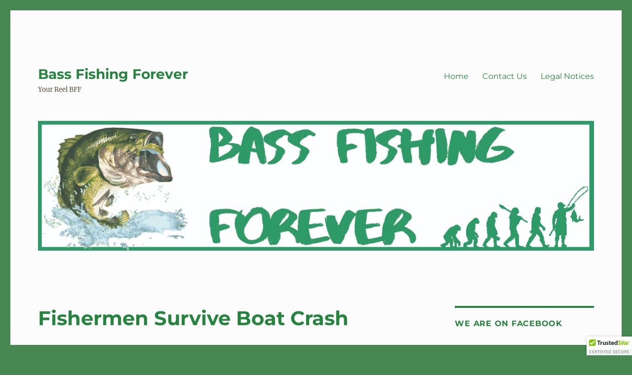

--- FILE ---
content_type: text/plain
request_url: https://www.google-analytics.com/j/collect?v=1&_v=j102&a=1451780946&t=pageview&_s=1&dl=https%3A%2F%2Fbassfishingforever.com%2Ffishermen-survive-boat-crash%2F&ul=en-us%40posix&dt=Fishermen%20Survive%20Boat%20Crash&sr=1280x720&vp=1280x720&_u=IEBAAEABAAAAACAAI~&jid=1162135478&gjid=15559718&cid=1063235737.1769138642&tid=UA-111761697-1&_gid=1089361556.1769138642&_r=1&_slc=1&z=536757163
body_size: -453
content:
2,cG-4T2VXFVM2X